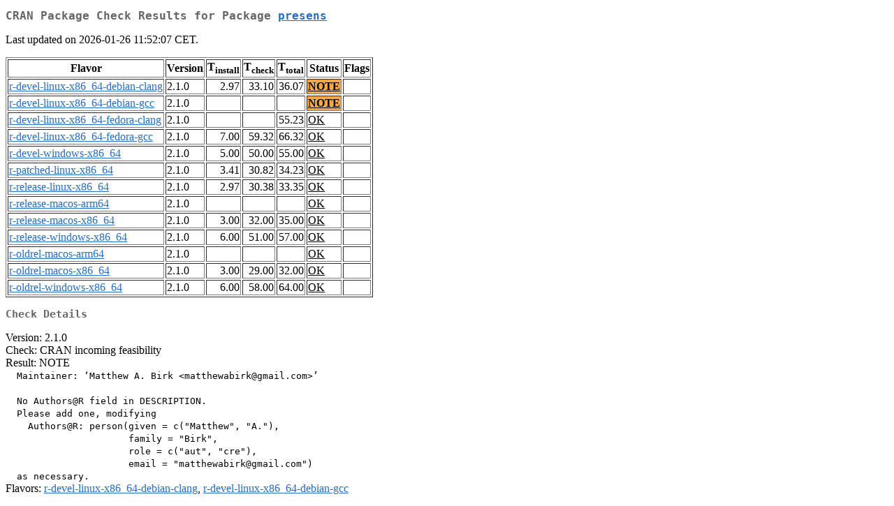

--- FILE ---
content_type: text/html; charset=UTF-8
request_url: https://mirror.las.iastate.edu/CRAN/web/checks/check_results_presens.html
body_size: 6544
content:
<!DOCTYPE html>
<html lang="en">
<head>
<title>CRAN Package Check Results for Package presens</title>
<link rel="stylesheet" type="text/css" href="../CRAN_web.css"/>
<meta http-equiv="Content-Type" content="text/html; charset=utf-8"/>
<meta name="viewport" content="width=device-width, initial-scale=1.0, user-scalable=yes"/>
</head>
<body lang="en">
<div class="container">
<h2>CRAN Package Check Results for Package <a href="../packages/presens/index.html"> <span class="CRAN"> presens </span> </a> </h2>
<p>
Last updated on 2026-01-26 11:52:07 CET.
</p>
<table border="1">
<tr> <th> Flavor </th> <th> Version </th> <th> T<sub>install</sub> </th> <th> T<sub>check</sub> </th> <th> T<sub>total</sub> </th> <th> Status </th> <th> Flags </th> </tr>
<tr> <td>  <a href="check_flavors.html#r-devel-linux-x86_64-debian-clang"> <span class="CRAN"> r-devel-linux-x86_64-debian-clang </span> </a> </td> <td> 2.1.0 </td> <td class="r"> 2.97 </td> <td class="r"> 33.10 </td> <td class="r"> 36.07 </td> <td class="check_yo"> <a href="https://www.R-project.org/nosvn/R.check/r-devel-linux-x86_64-debian-clang/presens-00check.html"> NOTE </a> </td> <td>  </td> </tr>
<tr> <td>  <a href="check_flavors.html#r-devel-linux-x86_64-debian-gcc"> <span class="CRAN"> r-devel-linux-x86_64-debian-gcc </span> </a> </td> <td> 2.1.0 </td> <td class="r">  </td> <td class="r">  </td> <td class="r">  </td> <td class="check_yo"> <a href="https://www.R-project.org/nosvn/R.check/r-devel-linux-x86_64-debian-gcc/presens-00check.html"> NOTE </a> </td> <td>  </td> </tr>
<tr> <td>  <a href="check_flavors.html#r-devel-linux-x86_64-fedora-clang"> <span class="CRAN"> r-devel-linux-x86_64-fedora-clang </span> </a> </td> <td> 2.1.0 </td> <td class="r">  </td> <td class="r">  </td> <td class="r"> 55.23 </td> <td class="check_ok"> <a href="https://www.R-project.org/nosvn/R.check/r-devel-linux-x86_64-fedora-clang/presens-00check.html"> OK </a> </td> <td>  </td> </tr>
<tr> <td>  <a href="check_flavors.html#r-devel-linux-x86_64-fedora-gcc"> <span class="CRAN"> r-devel-linux-x86_64-fedora-gcc </span> </a> </td> <td> 2.1.0 </td> <td class="r"> 7.00 </td> <td class="r"> 59.32 </td> <td class="r"> 66.32 </td> <td class="check_ok"> <a href="https://www.R-project.org/nosvn/R.check/r-devel-linux-x86_64-fedora-gcc/presens-00check.html"> OK </a> </td> <td>  </td> </tr>
<tr> <td>  <a href="check_flavors.html#r-devel-windows-x86_64"> <span class="CRAN"> r-devel-windows-x86_64 </span> </a> </td> <td> 2.1.0 </td> <td class="r"> 5.00 </td> <td class="r"> 50.00 </td> <td class="r"> 55.00 </td> <td class="check_ok"> <a href="https://www.R-project.org/nosvn/R.check/r-devel-windows-x86_64/presens-00check.html"> OK </a> </td> <td>  </td> </tr>
<tr> <td>  <a href="check_flavors.html#r-patched-linux-x86_64"> <span class="CRAN"> r-patched-linux-x86_64 </span> </a> </td> <td> 2.1.0 </td> <td class="r"> 3.41 </td> <td class="r"> 30.82 </td> <td class="r"> 34.23 </td> <td class="check_ok"> <a href="https://www.R-project.org/nosvn/R.check/r-patched-linux-x86_64/presens-00check.html"> OK </a> </td> <td>  </td> </tr>
<tr> <td>  <a href="check_flavors.html#r-release-linux-x86_64"> <span class="CRAN"> r-release-linux-x86_64 </span> </a> </td> <td> 2.1.0 </td> <td class="r"> 2.97 </td> <td class="r"> 30.38 </td> <td class="r"> 33.35 </td> <td class="check_ok"> <a href="https://www.R-project.org/nosvn/R.check/r-release-linux-x86_64/presens-00check.html"> OK </a> </td> <td>  </td> </tr>
<tr> <td>  <a href="check_flavors.html#r-release-macos-arm64"> <span class="CRAN"> r-release-macos-arm64 </span> </a> </td> <td> 2.1.0 </td> <td class="r">  </td> <td class="r">  </td> <td class="r">  </td> <td class="check_ok"> <a href="https://www.R-project.org/nosvn/R.check/r-release-macos-arm64/presens-00check.html"> OK </a> </td> <td>  </td> </tr>
<tr> <td>  <a href="check_flavors.html#r-release-macos-x86_64"> <span class="CRAN"> r-release-macos-x86_64 </span> </a> </td> <td> 2.1.0 </td> <td class="r"> 3.00 </td> <td class="r"> 32.00 </td> <td class="r"> 35.00 </td> <td class="check_ok"> <a href="https://www.R-project.org/nosvn/R.check/r-release-macos-x86_64/presens-00check.html"> OK </a> </td> <td>  </td> </tr>
<tr> <td>  <a href="check_flavors.html#r-release-windows-x86_64"> <span class="CRAN"> r-release-windows-x86_64 </span> </a> </td> <td> 2.1.0 </td> <td class="r"> 6.00 </td> <td class="r"> 51.00 </td> <td class="r"> 57.00 </td> <td class="check_ok"> <a href="https://www.R-project.org/nosvn/R.check/r-release-windows-x86_64/presens-00check.html"> OK </a> </td> <td>  </td> </tr>
<tr> <td>  <a href="check_flavors.html#r-oldrel-macos-arm64"> <span class="CRAN"> r-oldrel-macos-arm64 </span> </a> </td> <td> 2.1.0 </td> <td class="r">  </td> <td class="r">  </td> <td class="r">  </td> <td class="check_ok"> <a href="https://www.R-project.org/nosvn/R.check/r-oldrel-macos-arm64/presens-00check.html"> OK </a> </td> <td>  </td> </tr>
<tr> <td>  <a href="check_flavors.html#r-oldrel-macos-x86_64"> <span class="CRAN"> r-oldrel-macos-x86_64 </span> </a> </td> <td> 2.1.0 </td> <td class="r"> 3.00 </td> <td class="r"> 29.00 </td> <td class="r"> 32.00 </td> <td class="check_ok"> <a href="https://www.R-project.org/nosvn/R.check/r-oldrel-macos-x86_64/presens-00check.html"> OK </a> </td> <td>  </td> </tr>
<tr> <td>  <a href="check_flavors.html#r-oldrel-windows-x86_64"> <span class="CRAN"> r-oldrel-windows-x86_64 </span> </a> </td> <td> 2.1.0 </td> <td class="r"> 6.00 </td> <td class="r"> 58.00 </td> <td class="r"> 64.00 </td> <td class="check_ok"> <a href="https://www.R-project.org/nosvn/R.check/r-oldrel-windows-x86_64/presens-00check.html"> OK </a> </td> <td>  </td> </tr>
</table>
<h3>Check Details</h3>

<p>
Version: 2.1.0
<br/>
Check: CRAN incoming feasibility
<br/>
Result: NOTE
<span style="font-family: monospace; white-space: pre;">
  Maintainer: ‘Matthew A. Birk &lt;matthewabirk@gmail.com&gt;’
  
  No Authors@R field in DESCRIPTION.
  Please add one, modifying
    Authors@R: person(given = c("Matthew", "A."),
                      family = "Birk",
                      role = c("aut", "cre"),
                      email = "matthewabirk@gmail.com")
  as necessary.
</span>
Flavors: <a href="https://www.r-project.org/nosvn/R.check/r-devel-linux-x86_64-debian-clang/presens-00check.html"><span class="CRAN">r-devel-linux-x86_64-debian-clang</span></a>, <a href="https://www.r-project.org/nosvn/R.check/r-devel-linux-x86_64-debian-gcc/presens-00check.html"><span class="CRAN">r-devel-linux-x86_64-debian-gcc</span></a>
</p>

</div>
</body>
</html>
